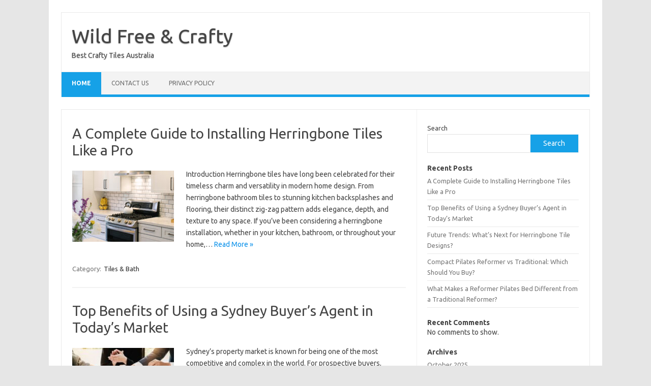

--- FILE ---
content_type: text/html; charset=UTF-8
request_url: https://wildfreeandcrafty.com/
body_size: 9398
content:
<!DOCTYPE html>
<!--[if IE 7]>
<html class="ie ie7" lang="en-US">
<![endif]-->
<!--[if IE 8]>
<html class="ie ie8" lang="en-US">
<![endif]-->
<!--[if !(IE 7) | !(IE 8)  ]><!-->
<html lang="en-US">
<!--<![endif]-->
<head>
<meta charset="UTF-8">
<meta name="viewport" content="width=device-width, initial-scale=1">
<link rel="profile" href="https://gmpg.org/xfn/11">
<link rel="pingback" href="https://wildfreeandcrafty.com/xmlrpc.php" />
<!--[if lt IE 9]>
<script src="https://wildfreeandcrafty.com/wp-content/themes/iconic-one/js/html5.js" type="text/javascript"></script>
<![endif]-->
<meta name='robots' content='index, follow, max-image-preview:large, max-snippet:-1, max-video-preview:-1' />
	<style>img:is([sizes="auto" i], [sizes^="auto," i]) { contain-intrinsic-size: 3000px 1500px }</style>
	
	<!-- This site is optimized with the Yoast SEO plugin v26.0 - https://yoast.com/wordpress/plugins/seo/ -->
	<title>Wild Free &amp; Crafty - Best Crafty Tiles Australia</title>
	<meta name="description" content="Best Crafty Tiles Australia" />
	<link rel="canonical" href="https://wildfreeandcrafty.com/" />
	<link rel="next" href="https://wildfreeandcrafty.com/page/2/" />
	<meta property="og:locale" content="en_US" />
	<meta property="og:type" content="website" />
	<meta property="og:title" content="Wild Free &amp; Crafty" />
	<meta property="og:description" content="Best Crafty Tiles Australia" />
	<meta property="og:url" content="https://wildfreeandcrafty.com/" />
	<meta property="og:site_name" content="Wild Free &amp; Crafty" />
	<meta name="twitter:card" content="summary_large_image" />
	<script type="application/ld+json" class="yoast-schema-graph">{"@context":"https://schema.org","@graph":[{"@type":"CollectionPage","@id":"https://wildfreeandcrafty.com/","url":"https://wildfreeandcrafty.com/","name":"Wild Free &amp; Crafty - Best Crafty Tiles Australia","isPartOf":{"@id":"https://wildfreeandcrafty.com/#website"},"description":"Best Crafty Tiles Australia","breadcrumb":{"@id":"https://wildfreeandcrafty.com/#breadcrumb"},"inLanguage":"en-US"},{"@type":"BreadcrumbList","@id":"https://wildfreeandcrafty.com/#breadcrumb","itemListElement":[{"@type":"ListItem","position":1,"name":"Home"}]},{"@type":"WebSite","@id":"https://wildfreeandcrafty.com/#website","url":"https://wildfreeandcrafty.com/","name":"Wild Free & Crafty","description":"Best Crafty Tiles Australia","potentialAction":[{"@type":"SearchAction","target":{"@type":"EntryPoint","urlTemplate":"https://wildfreeandcrafty.com/?s={search_term_string}"},"query-input":{"@type":"PropertyValueSpecification","valueRequired":true,"valueName":"search_term_string"}}],"inLanguage":"en-US"}]}</script>
	<!-- / Yoast SEO plugin. -->


<link rel='dns-prefetch' href='//fonts.googleapis.com' />
<link rel="alternate" type="application/rss+xml" title="Wild Free &amp; Crafty &raquo; Feed" href="https://wildfreeandcrafty.com/feed/" />
<link rel="alternate" type="application/rss+xml" title="Wild Free &amp; Crafty &raquo; Comments Feed" href="https://wildfreeandcrafty.com/comments/feed/" />
<link rel='stylesheet' id='wp-block-library-css' href='https://wildfreeandcrafty.com/wp-includes/css/dist/block-library/style.min.css?ver=6.8.3' type='text/css' media='all' />
<style id='classic-theme-styles-inline-css' type='text/css'>
/*! This file is auto-generated */
.wp-block-button__link{color:#fff;background-color:#32373c;border-radius:9999px;box-shadow:none;text-decoration:none;padding:calc(.667em + 2px) calc(1.333em + 2px);font-size:1.125em}.wp-block-file__button{background:#32373c;color:#fff;text-decoration:none}
</style>
<style id='global-styles-inline-css' type='text/css'>
:root{--wp--preset--aspect-ratio--square: 1;--wp--preset--aspect-ratio--4-3: 4/3;--wp--preset--aspect-ratio--3-4: 3/4;--wp--preset--aspect-ratio--3-2: 3/2;--wp--preset--aspect-ratio--2-3: 2/3;--wp--preset--aspect-ratio--16-9: 16/9;--wp--preset--aspect-ratio--9-16: 9/16;--wp--preset--color--black: #000000;--wp--preset--color--cyan-bluish-gray: #abb8c3;--wp--preset--color--white: #ffffff;--wp--preset--color--pale-pink: #f78da7;--wp--preset--color--vivid-red: #cf2e2e;--wp--preset--color--luminous-vivid-orange: #ff6900;--wp--preset--color--luminous-vivid-amber: #fcb900;--wp--preset--color--light-green-cyan: #7bdcb5;--wp--preset--color--vivid-green-cyan: #00d084;--wp--preset--color--pale-cyan-blue: #8ed1fc;--wp--preset--color--vivid-cyan-blue: #0693e3;--wp--preset--color--vivid-purple: #9b51e0;--wp--preset--gradient--vivid-cyan-blue-to-vivid-purple: linear-gradient(135deg,rgba(6,147,227,1) 0%,rgb(155,81,224) 100%);--wp--preset--gradient--light-green-cyan-to-vivid-green-cyan: linear-gradient(135deg,rgb(122,220,180) 0%,rgb(0,208,130) 100%);--wp--preset--gradient--luminous-vivid-amber-to-luminous-vivid-orange: linear-gradient(135deg,rgba(252,185,0,1) 0%,rgba(255,105,0,1) 100%);--wp--preset--gradient--luminous-vivid-orange-to-vivid-red: linear-gradient(135deg,rgba(255,105,0,1) 0%,rgb(207,46,46) 100%);--wp--preset--gradient--very-light-gray-to-cyan-bluish-gray: linear-gradient(135deg,rgb(238,238,238) 0%,rgb(169,184,195) 100%);--wp--preset--gradient--cool-to-warm-spectrum: linear-gradient(135deg,rgb(74,234,220) 0%,rgb(151,120,209) 20%,rgb(207,42,186) 40%,rgb(238,44,130) 60%,rgb(251,105,98) 80%,rgb(254,248,76) 100%);--wp--preset--gradient--blush-light-purple: linear-gradient(135deg,rgb(255,206,236) 0%,rgb(152,150,240) 100%);--wp--preset--gradient--blush-bordeaux: linear-gradient(135deg,rgb(254,205,165) 0%,rgb(254,45,45) 50%,rgb(107,0,62) 100%);--wp--preset--gradient--luminous-dusk: linear-gradient(135deg,rgb(255,203,112) 0%,rgb(199,81,192) 50%,rgb(65,88,208) 100%);--wp--preset--gradient--pale-ocean: linear-gradient(135deg,rgb(255,245,203) 0%,rgb(182,227,212) 50%,rgb(51,167,181) 100%);--wp--preset--gradient--electric-grass: linear-gradient(135deg,rgb(202,248,128) 0%,rgb(113,206,126) 100%);--wp--preset--gradient--midnight: linear-gradient(135deg,rgb(2,3,129) 0%,rgb(40,116,252) 100%);--wp--preset--font-size--small: 13px;--wp--preset--font-size--medium: 20px;--wp--preset--font-size--large: 36px;--wp--preset--font-size--x-large: 42px;--wp--preset--spacing--20: 0.44rem;--wp--preset--spacing--30: 0.67rem;--wp--preset--spacing--40: 1rem;--wp--preset--spacing--50: 1.5rem;--wp--preset--spacing--60: 2.25rem;--wp--preset--spacing--70: 3.38rem;--wp--preset--spacing--80: 5.06rem;--wp--preset--shadow--natural: 6px 6px 9px rgba(0, 0, 0, 0.2);--wp--preset--shadow--deep: 12px 12px 50px rgba(0, 0, 0, 0.4);--wp--preset--shadow--sharp: 6px 6px 0px rgba(0, 0, 0, 0.2);--wp--preset--shadow--outlined: 6px 6px 0px -3px rgba(255, 255, 255, 1), 6px 6px rgba(0, 0, 0, 1);--wp--preset--shadow--crisp: 6px 6px 0px rgba(0, 0, 0, 1);}:where(.is-layout-flex){gap: 0.5em;}:where(.is-layout-grid){gap: 0.5em;}body .is-layout-flex{display: flex;}.is-layout-flex{flex-wrap: wrap;align-items: center;}.is-layout-flex > :is(*, div){margin: 0;}body .is-layout-grid{display: grid;}.is-layout-grid > :is(*, div){margin: 0;}:where(.wp-block-columns.is-layout-flex){gap: 2em;}:where(.wp-block-columns.is-layout-grid){gap: 2em;}:where(.wp-block-post-template.is-layout-flex){gap: 1.25em;}:where(.wp-block-post-template.is-layout-grid){gap: 1.25em;}.has-black-color{color: var(--wp--preset--color--black) !important;}.has-cyan-bluish-gray-color{color: var(--wp--preset--color--cyan-bluish-gray) !important;}.has-white-color{color: var(--wp--preset--color--white) !important;}.has-pale-pink-color{color: var(--wp--preset--color--pale-pink) !important;}.has-vivid-red-color{color: var(--wp--preset--color--vivid-red) !important;}.has-luminous-vivid-orange-color{color: var(--wp--preset--color--luminous-vivid-orange) !important;}.has-luminous-vivid-amber-color{color: var(--wp--preset--color--luminous-vivid-amber) !important;}.has-light-green-cyan-color{color: var(--wp--preset--color--light-green-cyan) !important;}.has-vivid-green-cyan-color{color: var(--wp--preset--color--vivid-green-cyan) !important;}.has-pale-cyan-blue-color{color: var(--wp--preset--color--pale-cyan-blue) !important;}.has-vivid-cyan-blue-color{color: var(--wp--preset--color--vivid-cyan-blue) !important;}.has-vivid-purple-color{color: var(--wp--preset--color--vivid-purple) !important;}.has-black-background-color{background-color: var(--wp--preset--color--black) !important;}.has-cyan-bluish-gray-background-color{background-color: var(--wp--preset--color--cyan-bluish-gray) !important;}.has-white-background-color{background-color: var(--wp--preset--color--white) !important;}.has-pale-pink-background-color{background-color: var(--wp--preset--color--pale-pink) !important;}.has-vivid-red-background-color{background-color: var(--wp--preset--color--vivid-red) !important;}.has-luminous-vivid-orange-background-color{background-color: var(--wp--preset--color--luminous-vivid-orange) !important;}.has-luminous-vivid-amber-background-color{background-color: var(--wp--preset--color--luminous-vivid-amber) !important;}.has-light-green-cyan-background-color{background-color: var(--wp--preset--color--light-green-cyan) !important;}.has-vivid-green-cyan-background-color{background-color: var(--wp--preset--color--vivid-green-cyan) !important;}.has-pale-cyan-blue-background-color{background-color: var(--wp--preset--color--pale-cyan-blue) !important;}.has-vivid-cyan-blue-background-color{background-color: var(--wp--preset--color--vivid-cyan-blue) !important;}.has-vivid-purple-background-color{background-color: var(--wp--preset--color--vivid-purple) !important;}.has-black-border-color{border-color: var(--wp--preset--color--black) !important;}.has-cyan-bluish-gray-border-color{border-color: var(--wp--preset--color--cyan-bluish-gray) !important;}.has-white-border-color{border-color: var(--wp--preset--color--white) !important;}.has-pale-pink-border-color{border-color: var(--wp--preset--color--pale-pink) !important;}.has-vivid-red-border-color{border-color: var(--wp--preset--color--vivid-red) !important;}.has-luminous-vivid-orange-border-color{border-color: var(--wp--preset--color--luminous-vivid-orange) !important;}.has-luminous-vivid-amber-border-color{border-color: var(--wp--preset--color--luminous-vivid-amber) !important;}.has-light-green-cyan-border-color{border-color: var(--wp--preset--color--light-green-cyan) !important;}.has-vivid-green-cyan-border-color{border-color: var(--wp--preset--color--vivid-green-cyan) !important;}.has-pale-cyan-blue-border-color{border-color: var(--wp--preset--color--pale-cyan-blue) !important;}.has-vivid-cyan-blue-border-color{border-color: var(--wp--preset--color--vivid-cyan-blue) !important;}.has-vivid-purple-border-color{border-color: var(--wp--preset--color--vivid-purple) !important;}.has-vivid-cyan-blue-to-vivid-purple-gradient-background{background: var(--wp--preset--gradient--vivid-cyan-blue-to-vivid-purple) !important;}.has-light-green-cyan-to-vivid-green-cyan-gradient-background{background: var(--wp--preset--gradient--light-green-cyan-to-vivid-green-cyan) !important;}.has-luminous-vivid-amber-to-luminous-vivid-orange-gradient-background{background: var(--wp--preset--gradient--luminous-vivid-amber-to-luminous-vivid-orange) !important;}.has-luminous-vivid-orange-to-vivid-red-gradient-background{background: var(--wp--preset--gradient--luminous-vivid-orange-to-vivid-red) !important;}.has-very-light-gray-to-cyan-bluish-gray-gradient-background{background: var(--wp--preset--gradient--very-light-gray-to-cyan-bluish-gray) !important;}.has-cool-to-warm-spectrum-gradient-background{background: var(--wp--preset--gradient--cool-to-warm-spectrum) !important;}.has-blush-light-purple-gradient-background{background: var(--wp--preset--gradient--blush-light-purple) !important;}.has-blush-bordeaux-gradient-background{background: var(--wp--preset--gradient--blush-bordeaux) !important;}.has-luminous-dusk-gradient-background{background: var(--wp--preset--gradient--luminous-dusk) !important;}.has-pale-ocean-gradient-background{background: var(--wp--preset--gradient--pale-ocean) !important;}.has-electric-grass-gradient-background{background: var(--wp--preset--gradient--electric-grass) !important;}.has-midnight-gradient-background{background: var(--wp--preset--gradient--midnight) !important;}.has-small-font-size{font-size: var(--wp--preset--font-size--small) !important;}.has-medium-font-size{font-size: var(--wp--preset--font-size--medium) !important;}.has-large-font-size{font-size: var(--wp--preset--font-size--large) !important;}.has-x-large-font-size{font-size: var(--wp--preset--font-size--x-large) !important;}
:where(.wp-block-post-template.is-layout-flex){gap: 1.25em;}:where(.wp-block-post-template.is-layout-grid){gap: 1.25em;}
:where(.wp-block-columns.is-layout-flex){gap: 2em;}:where(.wp-block-columns.is-layout-grid){gap: 2em;}
:root :where(.wp-block-pullquote){font-size: 1.5em;line-height: 1.6;}
</style>
<link rel='stylesheet' id='themonic-fonts-css' href='https://fonts.googleapis.com/css?family=Ubuntu%3A400%2C700&#038;subset=latin%2Clatin-ext' type='text/css' media='all' />
<link rel='stylesheet' id='themonic-style-css' href='https://wildfreeandcrafty.com/wp-content/themes/iconic-one/style.css?ver=2.4' type='text/css' media='all' />
<link rel='stylesheet' id='custom-style-css' href='https://wildfreeandcrafty.com/wp-content/themes/iconic-one/custom.css?ver=6.8.3' type='text/css' media='all' />
<!--[if lt IE 9]>
<link rel='stylesheet' id='themonic-ie-css' href='https://wildfreeandcrafty.com/wp-content/themes/iconic-one/css/ie.css?ver=20130305' type='text/css' media='all' />
<![endif]-->
<link rel="https://api.w.org/" href="https://wildfreeandcrafty.com/wp-json/" /><link rel="EditURI" type="application/rsd+xml" title="RSD" href="https://wildfreeandcrafty.com/xmlrpc.php?rsd" />
<meta name="generator" content="WordPress 6.8.3" />
</head>
<body class="home blog wp-theme-iconic-one custom-font-enabled single-author hfeed">
<div id="page" class="site">
	<a class="skip-link screen-reader-text" href="#main" title="Skip to content">Skip to content</a>
	<header id="masthead" class="site-header" role="banner">
					<div class="io-title-description">
			<a href="https://wildfreeandcrafty.com/" title="Wild Free &amp; Crafty" rel="home">Wild Free &amp; Crafty</a>
				<br .../> 
								 <div class="site-description">Best Crafty Tiles Australia</div>
						</div>
			
		
		<nav id="site-navigation" class="themonic-nav" role="navigation">
		<button class="menu-toggle" aria-controls="menu-top" aria-expanded="false">Menu<label class="iomenu">
  <div class="iolines"></div>
  <div class="iolines"></div>
  <div class="iolines"></div>
</label></button>
			<ul id="menu-top" class="nav-menu"><li class="current_page_item"><a href="https://wildfreeandcrafty.com/">Home</a></li><li class="page_item page-item-11"><a href="https://wildfreeandcrafty.com/contact-us/">Contact Us</a></li>
<li class="page_item page-item-7"><a href="https://wildfreeandcrafty.com/privacy-policy-2/">Privacy Policy</a></li>
</ul>
		</nav><!-- #site-navigation -->
		<div class="clear"></div>
	</header><!-- #masthead -->
<div id="main" class="wrapper">
	<div id="primary" class="site-content">
		<div id="content" role="main">
		
										
	<article id="post-411" class="post-411 post type-post status-publish format-standard has-post-thumbnail hentry category-tiles-bath">
				<header class="entry-header">
						<h2 class="entry-title">
				<a href="https://wildfreeandcrafty.com/a-complete-guide-to-installing-herringbone-tiles-like-a-pro/" title="Permalink to A Complete Guide to Installing Herringbone Tiles Like a Pro" rel="bookmark">A Complete Guide to Installing Herringbone Tiles Like a Pro</a>
			</h2>
											
		</header><!-- .entry-header -->

							<div class="entry-summary">
				<!-- Ico nic One home page thumbnail with custom excerpt -->
			<div class="excerpt-thumb">
							<a href="https://wildfreeandcrafty.com/a-complete-guide-to-installing-herringbone-tiles-like-a-pro/" title="Permalink to A Complete Guide to Installing Herringbone Tiles Like a Pro" rel="bookmark">
									<img width="200" height="140" src="https://wildfreeandcrafty.com/wp-content/uploads/2022/04/subway-tiles1-200x140.jpg" class="alignleft wp-post-image" alt="Herringbone Tiles" decoding="async" />								</a>
					</div>
			<p>Introduction Herringbone tiles have long been celebrated for their timeless charm and versatility in modern home design. From herringbone bathroom tiles to stunning kitchen backsplashes and flooring, their distinct zig-zag pattern adds elegance, depth, and texture to any space. If you’ve been considering a herringbone installation, whether in your kitchen, bathroom, or throughout your home,… <span class="read-more"><a href="https://wildfreeandcrafty.com/a-complete-guide-to-installing-herringbone-tiles-like-a-pro/">Read More &raquo;</a></span></p>
		</div><!-- .entry-summary -->
			
				
	<footer class="entry-meta">
					<span>Category: <a href="https://wildfreeandcrafty.com/category/tiles-bath/" rel="category tag">Tiles &amp; Bath</a></span>
								<span></span>
			
           						</footer><!-- .entry-meta -->
	</article><!-- #post -->
							
	<article id="post-408" class="post-408 post type-post status-publish format-standard has-post-thumbnail hentry category-buyers-agent tag-brisbane-buyers-agency tag-brisbane-buyers-agent tag-buyers-agency tag-buyers-agency-brisbane tag-buyers-agent tag-buyers-agent-brisbane tag-buyers-agent-sydney">
				<header class="entry-header">
						<h2 class="entry-title">
				<a href="https://wildfreeandcrafty.com/top-benefits-of-using-a-sydney-buyers-agent-in-todays-market/" title="Permalink to Top Benefits of Using a Sydney Buyer’s Agent in Today’s Market" rel="bookmark">Top Benefits of Using a Sydney Buyer’s Agent in Today’s Market</a>
			</h2>
											
		</header><!-- .entry-header -->

							<div class="entry-summary">
				<!-- Ico nic One home page thumbnail with custom excerpt -->
			<div class="excerpt-thumb">
							<a href="https://wildfreeandcrafty.com/top-benefits-of-using-a-sydney-buyers-agent-in-todays-market/" title="Permalink to Top Benefits of Using a Sydney Buyer’s Agent in Today’s Market" rel="bookmark">
									<img width="200" height="140" src="https://wildfreeandcrafty.com/wp-content/uploads/2022/08/buyers-agency3-200x140.jpg" class="alignleft wp-post-image" alt="buyers agent Sydney" decoding="async" />								</a>
					</div>
			<p>Sydney’s property market is known for being one of the most competitive and complex in the world. For prospective buyers, navigating this landscape can be both daunting and overwhelming. With rapidly increasing property prices, bidding wars, and limited supply, trying to secure a great deal in such a dynamic environment often feels like an uphill… <span class="read-more"><a href="https://wildfreeandcrafty.com/top-benefits-of-using-a-sydney-buyers-agent-in-todays-market/">Read More &raquo;</a></span></p>
		</div><!-- .entry-summary -->
			
				
	<footer class="entry-meta">
					<span>Category: <a href="https://wildfreeandcrafty.com/category/family-homes/buyers-agent/" rel="category tag">Buyers Agent</a></span>
								<span>Tags: <a href="https://wildfreeandcrafty.com/tag/brisbane-buyers-agency/" rel="tag">brisbane buyers agency</a>, <a href="https://wildfreeandcrafty.com/tag/brisbane-buyers-agent/" rel="tag">brisbane buyers agent</a>, <a href="https://wildfreeandcrafty.com/tag/buyers-agency/" rel="tag">buyers agency</a>, <a href="https://wildfreeandcrafty.com/tag/buyers-agency-brisbane/" rel="tag">buyers agency brisbane</a>, <a href="https://wildfreeandcrafty.com/tag/buyers-agent/" rel="tag">buyers agent</a>, <a href="https://wildfreeandcrafty.com/tag/buyers-agent-brisbane/" rel="tag">buyers agent brisbane</a>, <a href="https://wildfreeandcrafty.com/tag/buyers-agent-sydney/" rel="tag">buyers agent sydney</a></span>
			
           						</footer><!-- .entry-meta -->
	</article><!-- #post -->
							
	<article id="post-406" class="post-406 post type-post status-publish format-standard has-post-thumbnail hentry category-tiles-bath tag-herringbone-tiles tag-kitchen-tiles-little-tiles">
				<header class="entry-header">
						<h2 class="entry-title">
				<a href="https://wildfreeandcrafty.com/future-trends-whats-next-for-herringbone-tile-designs/" title="Permalink to Future Trends: What’s Next for Herringbone Tile Designs?" rel="bookmark">Future Trends: What’s Next for Herringbone Tile Designs?</a>
			</h2>
											
		</header><!-- .entry-header -->

							<div class="entry-summary">
				<!-- Ico nic One home page thumbnail with custom excerpt -->
			<div class="excerpt-thumb">
							<a href="https://wildfreeandcrafty.com/future-trends-whats-next-for-herringbone-tile-designs/" title="Permalink to Future Trends: What’s Next for Herringbone Tile Designs?" rel="bookmark">
									<img width="200" height="140" src="https://wildfreeandcrafty.com/wp-content/uploads/2022/03/Terrazzo-Tiles2-200x140.jpg" class="alignleft wp-post-image" alt="Herringbone Tiles" decoding="async" />								</a>
					</div>
			<p>Introduction Herringbone tiles have stood the test of time as one of the most iconic patterns in interior design. With their distinctive zigzag arrangement, these tiles bring depth, movement, and sophistication to any surface. Once reserved for high-end homes and heritage buildings, herringbone tiles are now enjoying a modern resurgence, becoming a go-to choice for… <span class="read-more"><a href="https://wildfreeandcrafty.com/future-trends-whats-next-for-herringbone-tile-designs/">Read More &raquo;</a></span></p>
		</div><!-- .entry-summary -->
			
				
	<footer class="entry-meta">
					<span>Category: <a href="https://wildfreeandcrafty.com/category/tiles-bath/" rel="category tag">Tiles &amp; Bath</a></span>
								<span>Tags: <a href="https://wildfreeandcrafty.com/tag/herringbone-tiles/" rel="tag">Herringbone Tiles</a>, <a href="https://wildfreeandcrafty.com/tag/kitchen-tiles%d8%8c-little-tiles/" rel="tag">kitchen tiles، little tiles</a></span>
			
           						</footer><!-- .entry-meta -->
	</article><!-- #post -->
							
	<article id="post-397" class="post-397 post type-post status-publish format-standard has-post-thumbnail hentry category-compact-pilates-reformer tag-compact-pilates-reformer tag-foldable-pilates-reformers tag-foldable-reformer-pilates-machine tag-reformer-pilates-machine-foldable">
				<header class="entry-header">
						<h2 class="entry-title">
				<a href="https://wildfreeandcrafty.com/compact-pilates-reformer-vs-traditional-which-should-you-buy/" title="Permalink to Compact Pilates Reformer vs Traditional: Which Should You Buy?" rel="bookmark">Compact Pilates Reformer vs Traditional: Which Should You Buy?</a>
			</h2>
											
		</header><!-- .entry-header -->

							<div class="entry-summary">
				<!-- Ico nic One home page thumbnail with custom excerpt -->
			<div class="excerpt-thumb">
							<a href="https://wildfreeandcrafty.com/compact-pilates-reformer-vs-traditional-which-should-you-buy/" title="Permalink to Compact Pilates Reformer vs Traditional: Which Should You Buy?" rel="bookmark">
									<img width="200" height="140" src="https://wildfreeandcrafty.com/wp-content/uploads/2025/07/AprilShoot-38-200x140.jpg" class="alignleft wp-post-image" alt="compact Pilates reformer" decoding="async" loading="lazy" />								</a>
					</div>
			<p>Understanding Pilates Reformers Pilates reformers are versatile pieces of equipment designed to enhance the practice of Pilates, offering a range of exercises that target various muscle groups. They utilise springs, pulleys, and a sliding carriage to provide resistance, allowing users to perform both strength training and flexibility exercises. The two main types of reformers available… <span class="read-more"><a href="https://wildfreeandcrafty.com/compact-pilates-reformer-vs-traditional-which-should-you-buy/">Read More &raquo;</a></span></p>
		</div><!-- .entry-summary -->
			
				
	<footer class="entry-meta">
					<span>Category: <a href="https://wildfreeandcrafty.com/category/compact-pilates-reformer/" rel="category tag">Compact Pilates Reformer</a></span>
								<span>Tags: <a href="https://wildfreeandcrafty.com/tag/compact-pilates-reformer/" rel="tag">compact Pilates reformer</a>, <a href="https://wildfreeandcrafty.com/tag/foldable-pilates-reformers/" rel="tag">foldable pilates reformers</a>, <a href="https://wildfreeandcrafty.com/tag/foldable-reformer-pilates-machine/" rel="tag">foldable reformer pilates machine</a>, <a href="https://wildfreeandcrafty.com/tag/reformer-pilates-machine-foldable/" rel="tag">reformer pilates machine foldable</a></span>
			
           						</footer><!-- .entry-meta -->
	</article><!-- #post -->
							
	<article id="post-392" class="post-392 post type-post status-publish format-standard has-post-thumbnail hentry category-reformer-pilates-bed tag-pilates-bed tag-pilates-bed-reformer tag-pilates-reformer-bed tag-reformer-beds tag-reformer-pilates-bed-for-sale">
				<header class="entry-header">
						<h2 class="entry-title">
				<a href="https://wildfreeandcrafty.com/what-makes-a-reformer-pilates-bed-different-from-a-traditional-reformer/" title="Permalink to What Makes a Reformer Pilates Bed Different from a Traditional Reformer?" rel="bookmark">What Makes a Reformer Pilates Bed Different from a Traditional Reformer?</a>
			</h2>
											
		</header><!-- .entry-header -->

							<div class="entry-summary">
				<!-- Ico nic One home page thumbnail with custom excerpt -->
			<div class="excerpt-thumb">
							<a href="https://wildfreeandcrafty.com/what-makes-a-reformer-pilates-bed-different-from-a-traditional-reformer/" title="Permalink to What Makes a Reformer Pilates Bed Different from a Traditional Reformer?" rel="bookmark">
									<img width="200" height="140" src="https://wildfreeandcrafty.com/wp-content/uploads/2025/07/black-young-man-doing-pilates-200x140.jpg" class="alignleft wp-post-image" alt="reformer pilates bed for sale" decoding="async" loading="lazy" />								</a>
					</div>
			<p>Reformer Pilates has gained immense popularity in recent years, attracting fitness enthusiasts and beginners alike. Central to this practice is the reformer apparatus, which comes in various forms, including the traditional reformer and the reformer Pilates bed. While both serve the same fundamental purpose of enhancing strength, flexibility, and overall body awareness, they differ significantly… <span class="read-more"><a href="https://wildfreeandcrafty.com/what-makes-a-reformer-pilates-bed-different-from-a-traditional-reformer/">Read More &raquo;</a></span></p>
		</div><!-- .entry-summary -->
			
				
	<footer class="entry-meta">
					<span>Category: <a href="https://wildfreeandcrafty.com/category/reformer-pilates-bed/" rel="category tag">Reformer Pilates Bed</a></span>
								<span>Tags: <a href="https://wildfreeandcrafty.com/tag/pilates-bed/" rel="tag">"pilates bed</a>, <a href="https://wildfreeandcrafty.com/tag/pilates-bed-reformer/" rel="tag">pilates bed reformer</a>, <a href="https://wildfreeandcrafty.com/tag/pilates-reformer-bed/" rel="tag">pilates reformer bed</a>, <a href="https://wildfreeandcrafty.com/tag/reformer-beds/" rel="tag">reformer beds</a>, <a href="https://wildfreeandcrafty.com/tag/reformer-pilates-bed-for-sale/" rel="tag">reformer pilates bed for sale</a></span>
			
           						</footer><!-- .entry-meta -->
	</article><!-- #post -->
							
	<article id="post-384" class="post-384 post type-post status-publish format-standard has-post-thumbnail hentry category-utility-locating tag-underground-utility-locating-services tag-underground-utility-locator tag-utility-locating tag-utility-location-service tag-utility-locator">
				<header class="entry-header">
						<h2 class="entry-title">
				<a href="https://wildfreeandcrafty.com/how-underground-utility-locators-prevent-costly-damages/" title="Permalink to How Underground Utility Locators Prevent Costly Damages" rel="bookmark">How Underground Utility Locators Prevent Costly Damages</a>
			</h2>
											
		</header><!-- .entry-header -->

							<div class="entry-summary">
				<!-- Ico nic One home page thumbnail with custom excerpt -->
			<div class="excerpt-thumb">
							<a href="https://wildfreeandcrafty.com/how-underground-utility-locators-prevent-costly-damages/" title="Permalink to How Underground Utility Locators Prevent Costly Damages" rel="bookmark">
									<img width="200" height="140" src="https://wildfreeandcrafty.com/wp-content/uploads/2025/07/electrical-engineer-communication-with-dispatcher_271853-1868-200x140.jpg" class="alignleft wp-post-image" alt="underground utility locator" decoding="async" loading="lazy" />								</a>
					</div>
			<p>In the modern world, the underground infrastructure is a complex network of utilities that includes electricity, water, gas, telecommunications, and sewage systems. These utilities are essential for daily life, yet they are often hidden beneath the surface, making them vulnerable to accidental damage during construction or excavation activities. The use of underground utility locators has… <span class="read-more"><a href="https://wildfreeandcrafty.com/how-underground-utility-locators-prevent-costly-damages/">Read More &raquo;</a></span></p>
		</div><!-- .entry-summary -->
			
				
	<footer class="entry-meta">
					<span>Category: <a href="https://wildfreeandcrafty.com/category/utility-locating/" rel="category tag">Utility Locating</a></span>
								<span>Tags: <a href="https://wildfreeandcrafty.com/tag/underground-utility-locating-services/" rel="tag">underground utility locating services</a>, <a href="https://wildfreeandcrafty.com/tag/underground-utility-locator/" rel="tag">underground utility locator</a>, <a href="https://wildfreeandcrafty.com/tag/utility-locating/" rel="tag">utility locating</a>, <a href="https://wildfreeandcrafty.com/tag/utility-location-service/" rel="tag">utility location service</a>, <a href="https://wildfreeandcrafty.com/tag/utility-locator/" rel="tag">utility locator</a></span>
			
           						</footer><!-- .entry-meta -->
	</article><!-- #post -->
							
	<article id="post-376" class="post-376 post type-post status-publish format-standard has-post-thumbnail hentry category-construction-survey tag-construction-surveyors tag-construction-survey tag-construction-surveyor">
				<header class="entry-header">
						<h2 class="entry-title">
				<a href="https://wildfreeandcrafty.com/how-construction-surveying-impacts-project-timelines-and-budgets/" title="Permalink to How Construction Surveying Impacts Project Timelines and Budgets" rel="bookmark">How Construction Surveying Impacts Project Timelines and Budgets</a>
			</h2>
											
		</header><!-- .entry-header -->

							<div class="entry-summary">
				<!-- Ico nic One home page thumbnail with custom excerpt -->
			<div class="excerpt-thumb">
							<a href="https://wildfreeandcrafty.com/how-construction-surveying-impacts-project-timelines-and-budgets/" title="Permalink to How Construction Surveying Impacts Project Timelines and Budgets" rel="bookmark">
									<img width="200" height="140" src="https://wildfreeandcrafty.com/wp-content/uploads/2025/07/thisisengineering-CUA-_IGpXXo-unsplash-200x140.jpg" class="alignleft wp-post-image" alt="construction survey" decoding="async" loading="lazy" />								</a>
					</div>
			<p>Construction surveying plays a pivotal role in the successful execution of any construction project. It encompasses a range of activities that ensure the accurate measurement and mapping of land, which ultimately influences the project’s timelines and budgets. In an industry where precision is paramount, understanding the implications of construction surveying can lead to more efficient… <span class="read-more"><a href="https://wildfreeandcrafty.com/how-construction-surveying-impacts-project-timelines-and-budgets/">Read More &raquo;</a></span></p>
		</div><!-- .entry-summary -->
			
				
	<footer class="entry-meta">
					<span>Category: <a href="https://wildfreeandcrafty.com/category/construction-survey/" rel="category tag">Construction Survey</a></span>
								<span>Tags: <a href="https://wildfreeandcrafty.com/tag/construction-surveyors/" rel="tag">"construction surveyors</a>, <a href="https://wildfreeandcrafty.com/tag/construction-survey/" rel="tag">construction survey</a>, <a href="https://wildfreeandcrafty.com/tag/construction-surveyor/" rel="tag">construction surveyor</a></span>
			
           						</footer><!-- .entry-meta -->
	</article><!-- #post -->
							
	<article id="post-363" class="post-363 post type-post status-publish format-standard has-post-thumbnail hentry category-formply-australia tag-buy-formply tag-concrete-form-plywood tag-concrete-plywood tag-f14-grade-plywood tag-f14-plywood tag-f17-grade-plywood tag-f17-plywood tag-formply-australia tag-plywood-curved-concrete-forms tag-plywood-formwork">
				<header class="entry-header">
						<h2 class="entry-title">
				<a href="https://wildfreeandcrafty.com/why-formply-australia-is-the-go-to-choice-for-builders/" title="Permalink to Why Formply Australia Is the Go-To Choice for Builders" rel="bookmark">Why Formply Australia Is the Go-To Choice for Builders</a>
			</h2>
											
		</header><!-- .entry-header -->

							<div class="entry-summary">
				<!-- Ico nic One home page thumbnail with custom excerpt -->
			<div class="excerpt-thumb">
							<a href="https://wildfreeandcrafty.com/why-formply-australia-is-the-go-to-choice-for-builders/" title="Permalink to Why Formply Australia Is the Go-To Choice for Builders" rel="bookmark">
									<img width="200" height="140" src="https://wildfreeandcrafty.com/wp-content/uploads/2025/01/Formply-Corner-200x140.jpg" class="alignleft wp-post-image" alt="formply australia" decoding="async" loading="lazy" />								</a>
					</div>
			<p>When it comes to choosing the right materials for construction projects, builders face an overwhelming array of options. In Australia, one name consistently rises above the rest: Formply Australia. Known for its high-quality products and commitment to customer satisfaction, Formply Australia has become a leading choice for builders across the nation. This article explores the… <span class="read-more"><a href="https://wildfreeandcrafty.com/why-formply-australia-is-the-go-to-choice-for-builders/">Read More &raquo;</a></span></p>
		</div><!-- .entry-summary -->
			
				
	<footer class="entry-meta">
					<span>Category: <a href="https://wildfreeandcrafty.com/category/formply-australia/" rel="category tag">Formply Australia</a></span>
								<span>Tags: <a href="https://wildfreeandcrafty.com/tag/buy-formply/" rel="tag">buy formply</a>, <a href="https://wildfreeandcrafty.com/tag/concrete-form-plywood/" rel="tag">concrete form plywood</a>, <a href="https://wildfreeandcrafty.com/tag/concrete-plywood/" rel="tag">concrete plywood</a>, <a href="https://wildfreeandcrafty.com/tag/f14-grade-plywood/" rel="tag">f14 grade plywood</a>, <a href="https://wildfreeandcrafty.com/tag/f14-plywood/" rel="tag">f14 plywood</a>, <a href="https://wildfreeandcrafty.com/tag/f17-grade-plywood/" rel="tag">f17 grade plywood</a>, <a href="https://wildfreeandcrafty.com/tag/f17-plywood/" rel="tag">f17 plywood</a>, <a href="https://wildfreeandcrafty.com/tag/formply-australia/" rel="tag">formply australia</a>, <a href="https://wildfreeandcrafty.com/tag/plywood-curved-concrete-forms/" rel="tag">plywood curved concrete forms</a>, <a href="https://wildfreeandcrafty.com/tag/plywood-formwork/" rel="tag">plywood formwork</a></span>
			
           						</footer><!-- .entry-meta -->
	</article><!-- #post -->
							
	<article id="post-358" class="post-358 post type-post status-publish format-standard has-post-thumbnail hentry category-formwork-plywood tag-buy-formply tag-concrete-form-plywood tag-concrete-plywood tag-f14-grade-plywood tag-f14-plywood tag-f17-grade-plywood tag-f17-plywood tag-formply-australia tag-plywood-curved-concrete-forms tag-plywood-formwork">
				<header class="entry-header">
						<h2 class="entry-title">
				<a href="https://wildfreeandcrafty.com/everything-you-need-to-know-about-formwork-plywood-for-construction/" title="Permalink to Everything You Need to Know About Formwork Plywood for Construction" rel="bookmark">Everything You Need to Know About Formwork Plywood for Construction</a>
			</h2>
											
		</header><!-- .entry-header -->

							<div class="entry-summary">
				<!-- Ico nic One home page thumbnail with custom excerpt -->
			<div class="excerpt-thumb">
							<a href="https://wildfreeandcrafty.com/everything-you-need-to-know-about-formwork-plywood-for-construction/" title="Permalink to Everything You Need to Know About Formwork Plywood for Construction" rel="bookmark">
									<img width="200" height="140" src="https://wildfreeandcrafty.com/wp-content/uploads/2025/01/22-x-150-Gravel-Treated-scaled-1-200x140.jpg" class="alignleft wp-post-image" alt="formwork plywood" decoding="async" loading="lazy" />								</a>
					</div>
			<p>Formwork plywood is an essential material in the construction industry, used to create support structures and moulds for concrete during pouring and setting. It plays a critical role in ensuring that the integrity and quality of the final structure are achieved. In this article, we will explore everything you need to know about formwork plywood,… <span class="read-more"><a href="https://wildfreeandcrafty.com/everything-you-need-to-know-about-formwork-plywood-for-construction/">Read More &raquo;</a></span></p>
		</div><!-- .entry-summary -->
			
				
	<footer class="entry-meta">
					<span>Category: <a href="https://wildfreeandcrafty.com/category/formwork-plywood/" rel="category tag">formwork plywood</a></span>
								<span>Tags: <a href="https://wildfreeandcrafty.com/tag/buy-formply/" rel="tag">buy formply</a>, <a href="https://wildfreeandcrafty.com/tag/concrete-form-plywood/" rel="tag">concrete form plywood</a>, <a href="https://wildfreeandcrafty.com/tag/concrete-plywood/" rel="tag">concrete plywood</a>, <a href="https://wildfreeandcrafty.com/tag/f14-grade-plywood/" rel="tag">f14 grade plywood</a>, <a href="https://wildfreeandcrafty.com/tag/f14-plywood/" rel="tag">f14 plywood</a>, <a href="https://wildfreeandcrafty.com/tag/f17-grade-plywood/" rel="tag">f17 grade plywood</a>, <a href="https://wildfreeandcrafty.com/tag/f17-plywood/" rel="tag">f17 plywood</a>, <a href="https://wildfreeandcrafty.com/tag/formply-australia/" rel="tag">formply australia</a>, <a href="https://wildfreeandcrafty.com/tag/plywood-curved-concrete-forms/" rel="tag">plywood curved concrete forms</a>, <a href="https://wildfreeandcrafty.com/tag/plywood-formwork/" rel="tag">plywood formwork</a></span>
			
           						</footer><!-- .entry-meta -->
	</article><!-- #post -->
							
	<article id="post-348" class="post-348 post type-post status-publish format-standard has-post-thumbnail hentry category-life-style tag-anniversary-flowers tag-anniversary-flowers-delivered tag-anniversary-flowers-sydney tag-flowers-for-anniversary tag-happy-anniversary-flowers tag-wedding-anniversary-flowers">
				<header class="entry-header">
						<h2 class="entry-title">
				<a href="https://wildfreeandcrafty.com/decoding-the-timeless-appeal-of-roses-colours-for-anniversaries/" title="Permalink to Decoding the Timeless Appeal of Roses: Colours for Anniversaries" rel="bookmark">Decoding the Timeless Appeal of Roses: Colours for Anniversaries</a>
			</h2>
											
		</header><!-- .entry-header -->

							<div class="entry-summary">
				<!-- Ico nic One home page thumbnail with custom excerpt -->
			<div class="excerpt-thumb">
							<a href="https://wildfreeandcrafty.com/decoding-the-timeless-appeal-of-roses-colours-for-anniversaries/" title="Permalink to Decoding the Timeless Appeal of Roses: Colours for Anniversaries" rel="bookmark">
									<img width="200" height="140" src="https://wildfreeandcrafty.com/wp-content/uploads/2023/08/Wedding-Theme2-200x140.jpg" class="alignleft wp-post-image" alt="Decoding the Timeless Appeal of Roses: Colours for Anniversaries" decoding="async" loading="lazy" />								</a>
					</div>
			<p>Roses have always been regarded as one of the most beautiful and romantic flowers. With their rich history and symbolic meanings, roses continue to captivate people’s hearts and minds. In this article, we will delve into the significance of rose colors and explore their suitability for different anniversaries. The Historical Significance of Roses The allure… <span class="read-more"><a href="https://wildfreeandcrafty.com/decoding-the-timeless-appeal-of-roses-colours-for-anniversaries/">Read More &raquo;</a></span></p>
		</div><!-- .entry-summary -->
			
				
	<footer class="entry-meta">
					<span>Category: <a href="https://wildfreeandcrafty.com/category/life-style/" rel="category tag">Life Style</a></span>
								<span>Tags: <a href="https://wildfreeandcrafty.com/tag/anniversary-flowers/" rel="tag">anniversary flowers</a>, <a href="https://wildfreeandcrafty.com/tag/anniversary-flowers-delivered/" rel="tag">anniversary flowers delivered</a>, <a href="https://wildfreeandcrafty.com/tag/anniversary-flowers-sydney/" rel="tag">anniversary flowers sydney</a>, <a href="https://wildfreeandcrafty.com/tag/flowers-for-anniversary/" rel="tag">flowers for anniversary</a>, <a href="https://wildfreeandcrafty.com/tag/happy-anniversary-flowers/" rel="tag">happy anniversary flowers</a>, <a href="https://wildfreeandcrafty.com/tag/wedding-anniversary-flowers/" rel="tag">wedding anniversary flowers</a></span>
			
           						</footer><!-- .entry-meta -->
	</article><!-- #post -->
			
					<nav id="nav-below" class="navigation" role="navigation">
			<div class="assistive-text">Post navigation</div>
			<div class="nav-previous alignleft"><a href="https://wildfreeandcrafty.com/page/2/" ><span class="meta-nav">&larr;</span> Older posts</a></div>
			<div class="nav-next alignright"></div>
		</nav><!-- #nav-below .navigation -->
	
		
		</div><!-- #content -->
	</div><!-- #primary -->


			<div id="secondary" class="widget-area" role="complementary">
			<aside id="block-2" class="widget widget_block widget_search"><form role="search" method="get" action="https://wildfreeandcrafty.com/" class="wp-block-search__button-outside wp-block-search__text-button wp-block-search"    ><label class="wp-block-search__label" for="wp-block-search__input-1" >Search</label><div class="wp-block-search__inside-wrapper " ><input class="wp-block-search__input" id="wp-block-search__input-1" placeholder="" value="" type="search" name="s" required /><button aria-label="Search" class="wp-block-search__button wp-element-button" type="submit" >Search</button></div></form></aside><aside id="block-3" class="widget widget_block"><div class="wp-block-group"><div class="wp-block-group__inner-container is-layout-flow wp-block-group-is-layout-flow"><h2 class="wp-block-heading">Recent Posts</h2><ul class="wp-block-latest-posts__list wp-block-latest-posts"><li><a class="wp-block-latest-posts__post-title" href="https://wildfreeandcrafty.com/a-complete-guide-to-installing-herringbone-tiles-like-a-pro/">A Complete Guide to Installing Herringbone Tiles Like a Pro</a></li>
<li><a class="wp-block-latest-posts__post-title" href="https://wildfreeandcrafty.com/top-benefits-of-using-a-sydney-buyers-agent-in-todays-market/">Top Benefits of Using a Sydney Buyer’s Agent in Today’s Market</a></li>
<li><a class="wp-block-latest-posts__post-title" href="https://wildfreeandcrafty.com/future-trends-whats-next-for-herringbone-tile-designs/">Future Trends: What’s Next for Herringbone Tile Designs?</a></li>
<li><a class="wp-block-latest-posts__post-title" href="https://wildfreeandcrafty.com/compact-pilates-reformer-vs-traditional-which-should-you-buy/">Compact Pilates Reformer vs Traditional: Which Should You Buy?</a></li>
<li><a class="wp-block-latest-posts__post-title" href="https://wildfreeandcrafty.com/what-makes-a-reformer-pilates-bed-different-from-a-traditional-reformer/">What Makes a Reformer Pilates Bed Different from a Traditional Reformer?</a></li>
</ul></div></div></aside><aside id="block-4" class="widget widget_block"><div class="wp-block-group"><div class="wp-block-group__inner-container is-layout-flow wp-block-group-is-layout-flow"><h2 class="wp-block-heading">Recent Comments</h2><div class="no-comments wp-block-latest-comments">No comments to show.</div></div></div></aside><aside id="block-5" class="widget widget_block"><div class="wp-block-group"><div class="wp-block-group__inner-container is-layout-flow wp-block-group-is-layout-flow"><h2 class="wp-block-heading">Archives</h2><ul class="wp-block-archives-list wp-block-archives">	<li><a href='https://wildfreeandcrafty.com/2025/10/'>October 2025</a></li>
	<li><a href='https://wildfreeandcrafty.com/2025/08/'>August 2025</a></li>
	<li><a href='https://wildfreeandcrafty.com/2025/07/'>July 2025</a></li>
	<li><a href='https://wildfreeandcrafty.com/2025/06/'>June 2025</a></li>
	<li><a href='https://wildfreeandcrafty.com/2025/01/'>January 2025</a></li>
	<li><a href='https://wildfreeandcrafty.com/2023/08/'>August 2023</a></li>
	<li><a href='https://wildfreeandcrafty.com/2022/10/'>October 2022</a></li>
	<li><a href='https://wildfreeandcrafty.com/2022/08/'>August 2022</a></li>
	<li><a href='https://wildfreeandcrafty.com/2022/07/'>July 2022</a></li>
	<li><a href='https://wildfreeandcrafty.com/2022/06/'>June 2022</a></li>
	<li><a href='https://wildfreeandcrafty.com/2022/05/'>May 2022</a></li>
	<li><a href='https://wildfreeandcrafty.com/2022/04/'>April 2022</a></li>
	<li><a href='https://wildfreeandcrafty.com/2022/03/'>March 2022</a></li>
	<li><a href='https://wildfreeandcrafty.com/2021/05/'>May 2021</a></li>
	<li><a href='https://wildfreeandcrafty.com/2021/03/'>March 2021</a></li>
	<li><a href='https://wildfreeandcrafty.com/2020/03/'>March 2020</a></li>
	<li><a href='https://wildfreeandcrafty.com/2018/08/'>August 2018</a></li>
	<li><a href='https://wildfreeandcrafty.com/2018/07/'>July 2018</a></li>
	<li><a href='https://wildfreeandcrafty.com/2018/06/'>June 2018</a></li>
	<li><a href='https://wildfreeandcrafty.com/2018/04/'>April 2018</a></li>
	<li><a href='https://wildfreeandcrafty.com/2018/03/'>March 2018</a></li>
	<li><a href='https://wildfreeandcrafty.com/2018/02/'>February 2018</a></li>
	<li><a href='https://wildfreeandcrafty.com/2011/12/'>December 2011</a></li>
</ul></div></div></aside><aside id="block-6" class="widget widget_block"><div class="wp-block-group"><div class="wp-block-group__inner-container is-layout-flow wp-block-group-is-layout-flow"><h2 class="wp-block-heading">Categories</h2><ul class="wp-block-categories-list wp-block-categories">	<li class="cat-item cat-item-2"><a href="https://wildfreeandcrafty.com/category/abc-mouse/">ABC Mouse</a>
</li>
	<li class="cat-item cat-item-3"><a href="https://wildfreeandcrafty.com/category/art-lesson/">Art Lesson</a>
</li>
	<li class="cat-item cat-item-4"><a href="https://wildfreeandcrafty.com/category/budgeting-2/">Budgeting</a>
</li>
	<li class="cat-item cat-item-14"><a href="https://wildfreeandcrafty.com/category/family-homes/buyers-agent/">Buyers Agent</a>
</li>
	<li class="cat-item cat-item-114"><a href="https://wildfreeandcrafty.com/category/compact-pilates-reformer/">Compact Pilates Reformer</a>
</li>
	<li class="cat-item cat-item-98"><a href="https://wildfreeandcrafty.com/category/construction-survey/">Construction Survey</a>
</li>
	<li class="cat-item cat-item-5"><a href="https://wildfreeandcrafty.com/category/craft/">Craft</a>
</li>
	<li class="cat-item cat-item-6"><a href="https://wildfreeandcrafty.com/category/family/">Family</a>
</li>
	<li class="cat-item cat-item-7"><a href="https://wildfreeandcrafty.com/category/family-homes/">Family Homes</a>
</li>
	<li class="cat-item cat-item-8"><a href="https://wildfreeandcrafty.com/category/food/">Food</a>
</li>
	<li class="cat-item cat-item-97"><a href="https://wildfreeandcrafty.com/category/formply-australia/">Formply Australia</a>
</li>
	<li class="cat-item cat-item-85"><a href="https://wildfreeandcrafty.com/category/formwork-plywood/">formwork plywood</a>
</li>
	<li class="cat-item cat-item-9"><a href="https://wildfreeandcrafty.com/category/jobs/">Jobs</a>
</li>
	<li class="cat-item cat-item-10"><a href="https://wildfreeandcrafty.com/category/life-style/">Life Style</a>
</li>
	<li class="cat-item cat-item-108"><a href="https://wildfreeandcrafty.com/category/reformer-pilates-bed/">Reformer Pilates Bed</a>
</li>
	<li class="cat-item cat-item-11"><a href="https://wildfreeandcrafty.com/category/self-care-wellness/">Self Care Wellness</a>
</li>
	<li class="cat-item cat-item-15"><a href="https://wildfreeandcrafty.com/category/tiles-bath/subway-tiles/">Subway Tiles</a>
</li>
	<li class="cat-item cat-item-16"><a href="https://wildfreeandcrafty.com/category/tiles-bath/terrazzo-tiles/">Terrazzo Tiles</a>
</li>
	<li class="cat-item cat-item-12"><a href="https://wildfreeandcrafty.com/category/tiles-bath/">Tiles &amp; Bath</a>
</li>
	<li class="cat-item cat-item-1"><a href="https://wildfreeandcrafty.com/category/uncategorized/">Uncategorized</a>
</li>
	<li class="cat-item cat-item-102"><a href="https://wildfreeandcrafty.com/category/utility-locating/">Utility Locating</a>
</li>
	<li class="cat-item cat-item-13"><a href="https://wildfreeandcrafty.com/category/work-at-home/">Work at Home</a>
</li>
</ul></div></div></aside>		</div><!-- #secondary -->
		</div><!-- #main .wrapper -->
	<footer id="colophon" role="contentinfo">
		<div class="site-info">
		<div class="footercopy">custom footer text left</div>
		<div class="footercredit">custom footer text right</div>
		<div class="clear"></div>
		</div><!-- .site-info -->
		</footer><!-- #colophon -->
		<div class="site-wordpress">
				<a href="https://themonic.com/iconic-one/">Iconic One</a> Theme | Powered by <a href="https://wordpress.org">Wordpress</a>
				</div><!-- .site-info -->
				<div class="clear"></div>
</div><!-- #page -->

<script type="speculationrules">
{"prefetch":[{"source":"document","where":{"and":[{"href_matches":"\/*"},{"not":{"href_matches":["\/wp-*.php","\/wp-admin\/*","\/wp-content\/uploads\/*","\/wp-content\/*","\/wp-content\/plugins\/*","\/wp-content\/themes\/iconic-one\/*","\/*\\?(.+)"]}},{"not":{"selector_matches":"a[rel~=\"nofollow\"]"}},{"not":{"selector_matches":".no-prefetch, .no-prefetch a"}}]},"eagerness":"conservative"}]}
</script>
<script type="text/javascript" src="https://wildfreeandcrafty.com/wp-content/themes/iconic-one/js/selectnav.js?ver=1.0" id="themonic-mobile-navigation-js"></script>
<script defer src="https://static.cloudflareinsights.com/beacon.min.js/vcd15cbe7772f49c399c6a5babf22c1241717689176015" integrity="sha512-ZpsOmlRQV6y907TI0dKBHq9Md29nnaEIPlkf84rnaERnq6zvWvPUqr2ft8M1aS28oN72PdrCzSjY4U6VaAw1EQ==" data-cf-beacon='{"version":"2024.11.0","token":"5f9eafd44e1d4a15aac1a74e4e57265d","r":1,"server_timing":{"name":{"cfCacheStatus":true,"cfEdge":true,"cfExtPri":true,"cfL4":true,"cfOrigin":true,"cfSpeedBrain":true},"location_startswith":null}}' crossorigin="anonymous"></script>
</body>
</html>